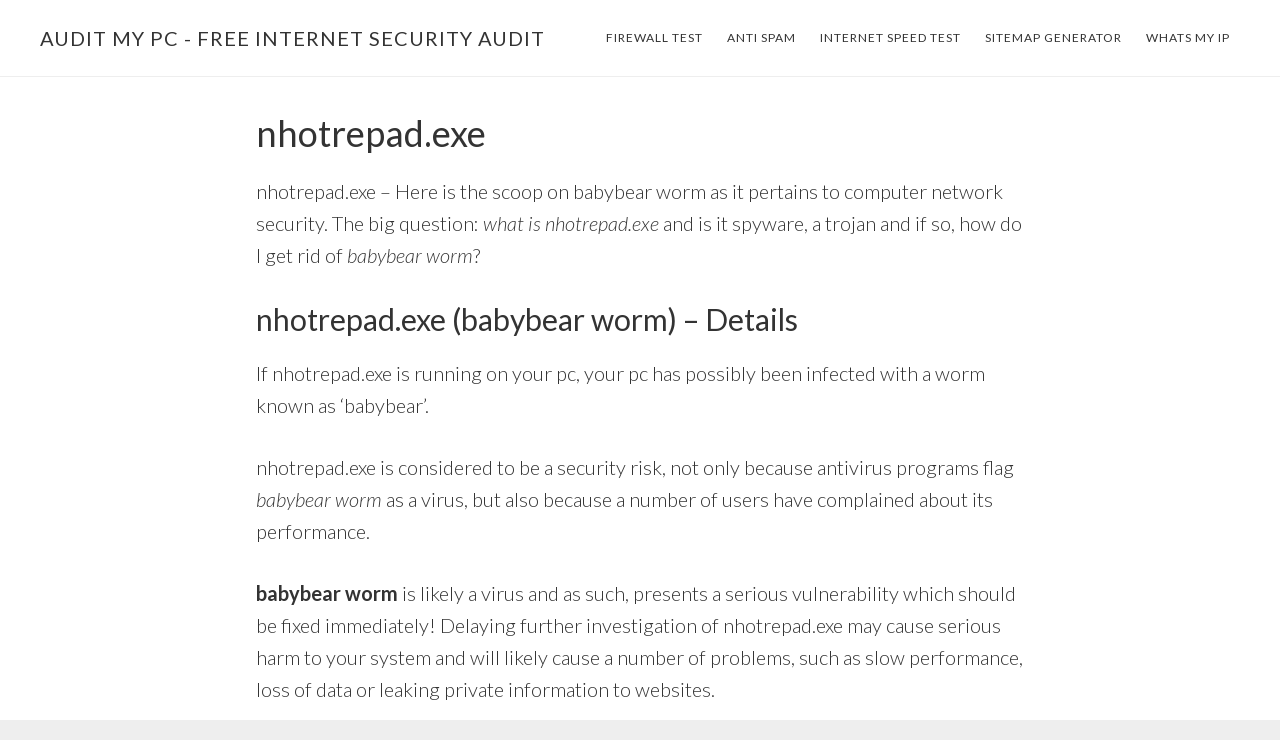

--- FILE ---
content_type: text/html; charset=UTF-8
request_url: https://www.auditmypc.com/nhotrepad.asp
body_size: 8511
content:
<!DOCTYPE html>
<html dir="ltr" lang="en-US" prefix="og: https://ogp.me/ns#">
<head >
<meta charset="UTF-8" />
<meta name="viewport" content="width=device-width, initial-scale=1" />
<title>nhotrepad.exe - nhotrepad, babybear worm, Virus Notice!</title>

		<!-- All in One SEO 4.9.3 - aioseo.com -->
	<meta name="description" content="nhotrepad.exe file dll and security related information or warnings about babybear worm" />
	<meta name="robots" content="max-image-preview:large" />
	<meta name="author" content="Jim"/>
	<meta name="keywords" content="nhotrepad.exe" />
	<link rel="canonical" href="https://www.auditmypc.com/nhotrepad.asp" />
	<meta name="generator" content="All in One SEO (AIOSEO) 4.9.3" />
		<meta property="og:locale" content="en_US" />
		<meta property="og:site_name" content="Audit My PC - Free Internet Security Audit | Firewall Test and web tools to check your security and privacy" />
		<meta property="og:type" content="article" />
		<meta property="og:title" content="nhotrepad.exe - nhotrepad, babybear worm, Virus Notice!" />
		<meta property="og:description" content="nhotrepad.exe file dll and security related information or warnings about babybear worm" />
		<meta property="og:url" content="https://www.auditmypc.com/nhotrepad.asp" />
		<meta property="article:published_time" content="2010-02-25T17:23:39+00:00" />
		<meta property="article:modified_time" content="2010-02-25T17:23:39+00:00" />
		<meta name="twitter:card" content="summary" />
		<meta name="twitter:title" content="nhotrepad.exe - nhotrepad, babybear worm, Virus Notice!" />
		<meta name="twitter:description" content="nhotrepad.exe file dll and security related information or warnings about babybear worm" />
		<script type="application/ld+json" class="aioseo-schema">
			{"@context":"https:\/\/schema.org","@graph":[{"@type":"Article","@id":"https:\/\/www.auditmypc.com\/nhotrepad.asp#article","name":"nhotrepad.exe - nhotrepad, babybear worm, Virus Notice!","headline":"nhotrepad.exe","author":{"@id":"https:\/\/www.auditmypc.com\/author\/admin#author"},"publisher":{"@id":"https:\/\/www.auditmypc.com\/#organization"},"datePublished":"2010-02-25T17:23:39-05:00","dateModified":"2010-02-25T17:23:39-05:00","inLanguage":"en-US","mainEntityOfPage":{"@id":"https:\/\/www.auditmypc.com\/nhotrepad.asp#webpage"},"isPartOf":{"@id":"https:\/\/www.auditmypc.com\/nhotrepad.asp#webpage"},"articleSection":"DLL Files, nhotrepad.exe"},{"@type":"BreadcrumbList","@id":"https:\/\/www.auditmypc.com\/nhotrepad.asp#breadcrumblist","itemListElement":[{"@type":"ListItem","@id":"https:\/\/www.auditmypc.com#listItem","position":1,"name":"Home","item":"https:\/\/www.auditmypc.com","nextItem":{"@type":"ListItem","@id":"https:\/\/www.auditmypc.com\/internetsecurity\/dll-files#listItem","name":"DLL Files"}},{"@type":"ListItem","@id":"https:\/\/www.auditmypc.com\/internetsecurity\/dll-files#listItem","position":2,"name":"DLL Files","item":"https:\/\/www.auditmypc.com\/internetsecurity\/dll-files","nextItem":{"@type":"ListItem","@id":"https:\/\/www.auditmypc.com\/nhotrepad.asp#listItem","name":"nhotrepad.exe"},"previousItem":{"@type":"ListItem","@id":"https:\/\/www.auditmypc.com#listItem","name":"Home"}},{"@type":"ListItem","@id":"https:\/\/www.auditmypc.com\/nhotrepad.asp#listItem","position":3,"name":"nhotrepad.exe","previousItem":{"@type":"ListItem","@id":"https:\/\/www.auditmypc.com\/internetsecurity\/dll-files#listItem","name":"DLL Files"}}]},{"@type":"Organization","@id":"https:\/\/www.auditmypc.com\/#organization","name":"Audit My PC - Free Internet Security Audit","description":"Firewall Test and web tools to check your security and privacy","url":"https:\/\/www.auditmypc.com\/"},{"@type":"Person","@id":"https:\/\/www.auditmypc.com\/author\/admin#author","url":"https:\/\/www.auditmypc.com\/author\/admin","name":"Jim"},{"@type":"WebPage","@id":"https:\/\/www.auditmypc.com\/nhotrepad.asp#webpage","url":"https:\/\/www.auditmypc.com\/nhotrepad.asp","name":"nhotrepad.exe - nhotrepad, babybear worm, Virus Notice!","description":"nhotrepad.exe file dll and security related information or warnings about babybear worm","inLanguage":"en-US","isPartOf":{"@id":"https:\/\/www.auditmypc.com\/#website"},"breadcrumb":{"@id":"https:\/\/www.auditmypc.com\/nhotrepad.asp#breadcrumblist"},"author":{"@id":"https:\/\/www.auditmypc.com\/author\/admin#author"},"creator":{"@id":"https:\/\/www.auditmypc.com\/author\/admin#author"},"datePublished":"2010-02-25T17:23:39-05:00","dateModified":"2010-02-25T17:23:39-05:00"},{"@type":"WebSite","@id":"https:\/\/www.auditmypc.com\/#website","url":"https:\/\/www.auditmypc.com\/","name":"Audit My PC - Free Internet Security Audit","description":"Firewall Test and web tools to check your security and privacy","inLanguage":"en-US","publisher":{"@id":"https:\/\/www.auditmypc.com\/#organization"}}]}
		</script>
		<!-- All in One SEO -->

<link rel='dns-prefetch' href='//fonts.googleapis.com' />
<link rel='dns-prefetch' href='//code.ionicframework.com' />
<link rel="alternate" title="oEmbed (JSON)" type="application/json+oembed" href="https://www.auditmypc.com/wp-json/oembed/1.0/embed?url=https%3A%2F%2Fwww.auditmypc.com%2Fnhotrepad.asp" />
<link rel="alternate" title="oEmbed (XML)" type="text/xml+oembed" href="https://www.auditmypc.com/wp-json/oembed/1.0/embed?url=https%3A%2F%2Fwww.auditmypc.com%2Fnhotrepad.asp&#038;format=xml" />
<style id='wp-img-auto-sizes-contain-inline-css' type='text/css'>
img:is([sizes=auto i],[sizes^="auto," i]){contain-intrinsic-size:3000px 1500px}
/*# sourceURL=wp-img-auto-sizes-contain-inline-css */
</style>
<link rel='stylesheet' id='atmosphere-pro-css' href='https://www.auditmypc.com/wpampc/wp-content/themes/atmosphere-pro/style.css' type='text/css' media='all' />
<style id='wp-block-library-inline-css' type='text/css'>
:root{--wp-block-synced-color:#7a00df;--wp-block-synced-color--rgb:122,0,223;--wp-bound-block-color:var(--wp-block-synced-color);--wp-editor-canvas-background:#ddd;--wp-admin-theme-color:#007cba;--wp-admin-theme-color--rgb:0,124,186;--wp-admin-theme-color-darker-10:#006ba1;--wp-admin-theme-color-darker-10--rgb:0,107,160.5;--wp-admin-theme-color-darker-20:#005a87;--wp-admin-theme-color-darker-20--rgb:0,90,135;--wp-admin-border-width-focus:2px}@media (min-resolution:192dpi){:root{--wp-admin-border-width-focus:1.5px}}.wp-element-button{cursor:pointer}:root .has-very-light-gray-background-color{background-color:#eee}:root .has-very-dark-gray-background-color{background-color:#313131}:root .has-very-light-gray-color{color:#eee}:root .has-very-dark-gray-color{color:#313131}:root .has-vivid-green-cyan-to-vivid-cyan-blue-gradient-background{background:linear-gradient(135deg,#00d084,#0693e3)}:root .has-purple-crush-gradient-background{background:linear-gradient(135deg,#34e2e4,#4721fb 50%,#ab1dfe)}:root .has-hazy-dawn-gradient-background{background:linear-gradient(135deg,#faaca8,#dad0ec)}:root .has-subdued-olive-gradient-background{background:linear-gradient(135deg,#fafae1,#67a671)}:root .has-atomic-cream-gradient-background{background:linear-gradient(135deg,#fdd79a,#004a59)}:root .has-nightshade-gradient-background{background:linear-gradient(135deg,#330968,#31cdcf)}:root .has-midnight-gradient-background{background:linear-gradient(135deg,#020381,#2874fc)}:root{--wp--preset--font-size--normal:16px;--wp--preset--font-size--huge:42px}.has-regular-font-size{font-size:1em}.has-larger-font-size{font-size:2.625em}.has-normal-font-size{font-size:var(--wp--preset--font-size--normal)}.has-huge-font-size{font-size:var(--wp--preset--font-size--huge)}.has-text-align-center{text-align:center}.has-text-align-left{text-align:left}.has-text-align-right{text-align:right}.has-fit-text{white-space:nowrap!important}#end-resizable-editor-section{display:none}.aligncenter{clear:both}.items-justified-left{justify-content:flex-start}.items-justified-center{justify-content:center}.items-justified-right{justify-content:flex-end}.items-justified-space-between{justify-content:space-between}.screen-reader-text{border:0;clip-path:inset(50%);height:1px;margin:-1px;overflow:hidden;padding:0;position:absolute;width:1px;word-wrap:normal!important}.screen-reader-text:focus{background-color:#ddd;clip-path:none;color:#444;display:block;font-size:1em;height:auto;left:5px;line-height:normal;padding:15px 23px 14px;text-decoration:none;top:5px;width:auto;z-index:100000}html :where(.has-border-color){border-style:solid}html :where([style*=border-top-color]){border-top-style:solid}html :where([style*=border-right-color]){border-right-style:solid}html :where([style*=border-bottom-color]){border-bottom-style:solid}html :where([style*=border-left-color]){border-left-style:solid}html :where([style*=border-width]){border-style:solid}html :where([style*=border-top-width]){border-top-style:solid}html :where([style*=border-right-width]){border-right-style:solid}html :where([style*=border-bottom-width]){border-bottom-style:solid}html :where([style*=border-left-width]){border-left-style:solid}html :where(img[class*=wp-image-]){height:auto;max-width:100%}:where(figure){margin:0 0 1em}html :where(.is-position-sticky){--wp-admin--admin-bar--position-offset:var(--wp-admin--admin-bar--height,0px)}@media screen and (max-width:600px){html :where(.is-position-sticky){--wp-admin--admin-bar--position-offset:0px}}

/*# sourceURL=wp-block-library-inline-css */
</style><style id='global-styles-inline-css' type='text/css'>
:root{--wp--preset--aspect-ratio--square: 1;--wp--preset--aspect-ratio--4-3: 4/3;--wp--preset--aspect-ratio--3-4: 3/4;--wp--preset--aspect-ratio--3-2: 3/2;--wp--preset--aspect-ratio--2-3: 2/3;--wp--preset--aspect-ratio--16-9: 16/9;--wp--preset--aspect-ratio--9-16: 9/16;--wp--preset--color--black: #000000;--wp--preset--color--cyan-bluish-gray: #abb8c3;--wp--preset--color--white: #ffffff;--wp--preset--color--pale-pink: #f78da7;--wp--preset--color--vivid-red: #cf2e2e;--wp--preset--color--luminous-vivid-orange: #ff6900;--wp--preset--color--luminous-vivid-amber: #fcb900;--wp--preset--color--light-green-cyan: #7bdcb5;--wp--preset--color--vivid-green-cyan: #00d084;--wp--preset--color--pale-cyan-blue: #8ed1fc;--wp--preset--color--vivid-cyan-blue: #0693e3;--wp--preset--color--vivid-purple: #9b51e0;--wp--preset--gradient--vivid-cyan-blue-to-vivid-purple: linear-gradient(135deg,rgb(6,147,227) 0%,rgb(155,81,224) 100%);--wp--preset--gradient--light-green-cyan-to-vivid-green-cyan: linear-gradient(135deg,rgb(122,220,180) 0%,rgb(0,208,130) 100%);--wp--preset--gradient--luminous-vivid-amber-to-luminous-vivid-orange: linear-gradient(135deg,rgb(252,185,0) 0%,rgb(255,105,0) 100%);--wp--preset--gradient--luminous-vivid-orange-to-vivid-red: linear-gradient(135deg,rgb(255,105,0) 0%,rgb(207,46,46) 100%);--wp--preset--gradient--very-light-gray-to-cyan-bluish-gray: linear-gradient(135deg,rgb(238,238,238) 0%,rgb(169,184,195) 100%);--wp--preset--gradient--cool-to-warm-spectrum: linear-gradient(135deg,rgb(74,234,220) 0%,rgb(151,120,209) 20%,rgb(207,42,186) 40%,rgb(238,44,130) 60%,rgb(251,105,98) 80%,rgb(254,248,76) 100%);--wp--preset--gradient--blush-light-purple: linear-gradient(135deg,rgb(255,206,236) 0%,rgb(152,150,240) 100%);--wp--preset--gradient--blush-bordeaux: linear-gradient(135deg,rgb(254,205,165) 0%,rgb(254,45,45) 50%,rgb(107,0,62) 100%);--wp--preset--gradient--luminous-dusk: linear-gradient(135deg,rgb(255,203,112) 0%,rgb(199,81,192) 50%,rgb(65,88,208) 100%);--wp--preset--gradient--pale-ocean: linear-gradient(135deg,rgb(255,245,203) 0%,rgb(182,227,212) 50%,rgb(51,167,181) 100%);--wp--preset--gradient--electric-grass: linear-gradient(135deg,rgb(202,248,128) 0%,rgb(113,206,126) 100%);--wp--preset--gradient--midnight: linear-gradient(135deg,rgb(2,3,129) 0%,rgb(40,116,252) 100%);--wp--preset--font-size--small: 13px;--wp--preset--font-size--medium: 20px;--wp--preset--font-size--large: 36px;--wp--preset--font-size--x-large: 42px;--wp--preset--spacing--20: 0.44rem;--wp--preset--spacing--30: 0.67rem;--wp--preset--spacing--40: 1rem;--wp--preset--spacing--50: 1.5rem;--wp--preset--spacing--60: 2.25rem;--wp--preset--spacing--70: 3.38rem;--wp--preset--spacing--80: 5.06rem;--wp--preset--shadow--natural: 6px 6px 9px rgba(0, 0, 0, 0.2);--wp--preset--shadow--deep: 12px 12px 50px rgba(0, 0, 0, 0.4);--wp--preset--shadow--sharp: 6px 6px 0px rgba(0, 0, 0, 0.2);--wp--preset--shadow--outlined: 6px 6px 0px -3px rgb(255, 255, 255), 6px 6px rgb(0, 0, 0);--wp--preset--shadow--crisp: 6px 6px 0px rgb(0, 0, 0);}:where(.is-layout-flex){gap: 0.5em;}:where(.is-layout-grid){gap: 0.5em;}body .is-layout-flex{display: flex;}.is-layout-flex{flex-wrap: wrap;align-items: center;}.is-layout-flex > :is(*, div){margin: 0;}body .is-layout-grid{display: grid;}.is-layout-grid > :is(*, div){margin: 0;}:where(.wp-block-columns.is-layout-flex){gap: 2em;}:where(.wp-block-columns.is-layout-grid){gap: 2em;}:where(.wp-block-post-template.is-layout-flex){gap: 1.25em;}:where(.wp-block-post-template.is-layout-grid){gap: 1.25em;}.has-black-color{color: var(--wp--preset--color--black) !important;}.has-cyan-bluish-gray-color{color: var(--wp--preset--color--cyan-bluish-gray) !important;}.has-white-color{color: var(--wp--preset--color--white) !important;}.has-pale-pink-color{color: var(--wp--preset--color--pale-pink) !important;}.has-vivid-red-color{color: var(--wp--preset--color--vivid-red) !important;}.has-luminous-vivid-orange-color{color: var(--wp--preset--color--luminous-vivid-orange) !important;}.has-luminous-vivid-amber-color{color: var(--wp--preset--color--luminous-vivid-amber) !important;}.has-light-green-cyan-color{color: var(--wp--preset--color--light-green-cyan) !important;}.has-vivid-green-cyan-color{color: var(--wp--preset--color--vivid-green-cyan) !important;}.has-pale-cyan-blue-color{color: var(--wp--preset--color--pale-cyan-blue) !important;}.has-vivid-cyan-blue-color{color: var(--wp--preset--color--vivid-cyan-blue) !important;}.has-vivid-purple-color{color: var(--wp--preset--color--vivid-purple) !important;}.has-black-background-color{background-color: var(--wp--preset--color--black) !important;}.has-cyan-bluish-gray-background-color{background-color: var(--wp--preset--color--cyan-bluish-gray) !important;}.has-white-background-color{background-color: var(--wp--preset--color--white) !important;}.has-pale-pink-background-color{background-color: var(--wp--preset--color--pale-pink) !important;}.has-vivid-red-background-color{background-color: var(--wp--preset--color--vivid-red) !important;}.has-luminous-vivid-orange-background-color{background-color: var(--wp--preset--color--luminous-vivid-orange) !important;}.has-luminous-vivid-amber-background-color{background-color: var(--wp--preset--color--luminous-vivid-amber) !important;}.has-light-green-cyan-background-color{background-color: var(--wp--preset--color--light-green-cyan) !important;}.has-vivid-green-cyan-background-color{background-color: var(--wp--preset--color--vivid-green-cyan) !important;}.has-pale-cyan-blue-background-color{background-color: var(--wp--preset--color--pale-cyan-blue) !important;}.has-vivid-cyan-blue-background-color{background-color: var(--wp--preset--color--vivid-cyan-blue) !important;}.has-vivid-purple-background-color{background-color: var(--wp--preset--color--vivid-purple) !important;}.has-black-border-color{border-color: var(--wp--preset--color--black) !important;}.has-cyan-bluish-gray-border-color{border-color: var(--wp--preset--color--cyan-bluish-gray) !important;}.has-white-border-color{border-color: var(--wp--preset--color--white) !important;}.has-pale-pink-border-color{border-color: var(--wp--preset--color--pale-pink) !important;}.has-vivid-red-border-color{border-color: var(--wp--preset--color--vivid-red) !important;}.has-luminous-vivid-orange-border-color{border-color: var(--wp--preset--color--luminous-vivid-orange) !important;}.has-luminous-vivid-amber-border-color{border-color: var(--wp--preset--color--luminous-vivid-amber) !important;}.has-light-green-cyan-border-color{border-color: var(--wp--preset--color--light-green-cyan) !important;}.has-vivid-green-cyan-border-color{border-color: var(--wp--preset--color--vivid-green-cyan) !important;}.has-pale-cyan-blue-border-color{border-color: var(--wp--preset--color--pale-cyan-blue) !important;}.has-vivid-cyan-blue-border-color{border-color: var(--wp--preset--color--vivid-cyan-blue) !important;}.has-vivid-purple-border-color{border-color: var(--wp--preset--color--vivid-purple) !important;}.has-vivid-cyan-blue-to-vivid-purple-gradient-background{background: var(--wp--preset--gradient--vivid-cyan-blue-to-vivid-purple) !important;}.has-light-green-cyan-to-vivid-green-cyan-gradient-background{background: var(--wp--preset--gradient--light-green-cyan-to-vivid-green-cyan) !important;}.has-luminous-vivid-amber-to-luminous-vivid-orange-gradient-background{background: var(--wp--preset--gradient--luminous-vivid-amber-to-luminous-vivid-orange) !important;}.has-luminous-vivid-orange-to-vivid-red-gradient-background{background: var(--wp--preset--gradient--luminous-vivid-orange-to-vivid-red) !important;}.has-very-light-gray-to-cyan-bluish-gray-gradient-background{background: var(--wp--preset--gradient--very-light-gray-to-cyan-bluish-gray) !important;}.has-cool-to-warm-spectrum-gradient-background{background: var(--wp--preset--gradient--cool-to-warm-spectrum) !important;}.has-blush-light-purple-gradient-background{background: var(--wp--preset--gradient--blush-light-purple) !important;}.has-blush-bordeaux-gradient-background{background: var(--wp--preset--gradient--blush-bordeaux) !important;}.has-luminous-dusk-gradient-background{background: var(--wp--preset--gradient--luminous-dusk) !important;}.has-pale-ocean-gradient-background{background: var(--wp--preset--gradient--pale-ocean) !important;}.has-electric-grass-gradient-background{background: var(--wp--preset--gradient--electric-grass) !important;}.has-midnight-gradient-background{background: var(--wp--preset--gradient--midnight) !important;}.has-small-font-size{font-size: var(--wp--preset--font-size--small) !important;}.has-medium-font-size{font-size: var(--wp--preset--font-size--medium) !important;}.has-large-font-size{font-size: var(--wp--preset--font-size--large) !important;}.has-x-large-font-size{font-size: var(--wp--preset--font-size--x-large) !important;}
/*# sourceURL=global-styles-inline-css */
</style>

<style id='classic-theme-styles-inline-css' type='text/css'>
/*! This file is auto-generated */
.wp-block-button__link{color:#fff;background-color:#32373c;border-radius:9999px;box-shadow:none;text-decoration:none;padding:calc(.667em + 2px) calc(1.333em + 2px);font-size:1.125em}.wp-block-file__button{background:#32373c;color:#fff;text-decoration:none}
/*# sourceURL=/wp-includes/css/classic-themes.min.css */
</style>
<link rel='stylesheet' id='google-fonts-css' href='//fonts.googleapis.com/css?family=Lato%3A300%2C300italic%2C400%2C400italic%2C700&#038;ver=1.1.2' type='text/css' media='all' />
<link rel='stylesheet' id='ionicons-css' href='//code.ionicframework.com/ionicons/2.0.1/css/ionicons.min.css' type='text/css' media='all' />
<script type="text/javascript" src="https://www.auditmypc.com/wpampc/wp-includes/js/jquery/jquery.min.js" id="jquery-core-js"></script>
<script type="text/javascript" src="https://www.auditmypc.com/wpampc/wp-includes/js/jquery/jquery-migrate.min.js" id="jquery-migrate-js"></script>
<link rel="https://api.w.org/" href="https://www.auditmypc.com/wp-json/" /><link rel="alternate" title="JSON" type="application/json" href="https://www.auditmypc.com/wp-json/wp/v2/posts/7025" />
</head>
<body class="wp-singular post-template-default single single-post postid-7025 single-format-standard wp-theme-genesis wp-child-theme-atmosphere-pro header-full-width full-width-content genesis-breadcrumbs-hidden genesis-footer-widgets-visible streamline-pro-blue" itemscope itemtype="https://schema.org/WebPage"><div class="site-container"><ul class="genesis-skip-link"><li><a href="#genesis-content" class="screen-reader-shortcut"> Skip to main content</a></li><li><a href="#genesis-footer-widgets" class="screen-reader-shortcut"> Skip to footer</a></li></ul><header class="site-header" itemscope itemtype="https://schema.org/WPHeader"><div class="wrap"><div class="title-area"><p class="site-title" itemprop="headline"><a href="https://www.auditmypc.com/">Audit My PC - Free Internet Security Audit</a></p><p class="site-description" itemprop="description">Firewall Test and web tools to check your security and privacy</p></div><nav class="nav-primary" aria-label="Main" itemscope itemtype="https://schema.org/SiteNavigationElement" id="genesis-nav-primary"><div class="wrap"><ul id="menu-navbar" class="menu genesis-nav-menu menu-primary js-superfish"><li id="menu-item-1760" class="menu-item menu-item-type-custom menu-item-object-custom menu-item-1760"><a href="https://www.auditmypc.com/firewall-test.asp" itemprop="url"><span itemprop="name">Firewall Test</span></a></li>
<li id="menu-item-1761" class="menu-item menu-item-type-custom menu-item-object-custom menu-item-1761"><a href="https://www.auditmypc.com/antispam" itemprop="url"><span itemprop="name">Anti Spam</span></a></li>
<li id="menu-item-1762" class="menu-item menu-item-type-custom menu-item-object-custom menu-item-1762"><a href="https://www.auditmypc.com/internet-speed-test.asp" itemprop="url"><span itemprop="name">Internet Speed Test</span></a></li>
<li id="menu-item-1763" class="menu-item menu-item-type-custom menu-item-object-custom menu-item-1763"><a href="https://www.auditmypc.com/free-sitemap-generator.asp" itemprop="url"><span itemprop="name">Sitemap Generator</span></a></li>
<li id="menu-item-23888" class="menu-item menu-item-type-custom menu-item-object-custom menu-item-23888"><a href="https://www.auditmypc.com/whats-my-ip.asp" itemprop="url"><span itemprop="name">Whats My IP</span></a></li>
</ul></div></nav></div></header><div class="site-inner"><div class="content-sidebar-wrap"><main class="content" id="genesis-content"><article class="post-7025 post type-post status-publish format-standard category-dll-files tag-nhotrepad-exe entry" aria-label="nhotrepad.exe" itemscope itemtype="https://schema.org/CreativeWork"><header class="entry-header"><h1 class="entry-title" itemprop="headline">nhotrepad.exe</h1>
</header><div class="entry-content" itemprop="text"><p><!--adsense#proc1-->nhotrepad.exe &#8211; Here is the scoop on babybear worm as it pertains to computer network security. The big question: <em>what is nhotrepad.exe</em> and is it spyware, a trojan and if so, how do I get rid of <em>babybear worm</em>?<!--adsense#proc2--></p>
<h2>nhotrepad.exe (babybear worm) &#8211; Details</h2>
<p>If nhotrepad.exe is running on your pc, your pc has possibly been infected with a worm known as &#8216;babybear&#8217;.</p>
<p><!-- nhotrepad.exe or babybear worm !--></p>
<p>nhotrepad.exe is considered to be a security risk, not only because antivirus programs flag <em>babybear worm</em> as a virus, but also because a number of users have complained about its performance.</p>
<p><strong>babybear worm</strong> is likely a virus and as such, presents a serious vulnerability  which should be fixed immediately! Delaying further investigation of nhotrepad.exe may cause serious harm to your system and will likely cause a number of  problems, such as slow performance, loss of data or leaking private information to websites.</p>
<p>You should take our <a href="https://www.auditmypc.com/firewall-test.asp" title="Firewall Test">Firewall Test</a> and look at your <a href="https://www.auditmypc.com/digital-footprint.asp" title="Digital Footprint">Digital Footprint</a> to make sure your system is not giving away valuable information or has open ports on your firewall that may allow attackers to compromise your computer; these tests are completely free.</p>
<p>Whenever you have a concern about a file like nhotrepad.exe, feel free to leave a comment (you&#8217;ll find the comment section at the bottom of this page); we&#8217;ll research your process or dll file and post the results to the site.</p>
<p>We do our best to update process information as often as possible but inaccuracies may still exist; a prime example would be a virus that is named after a legitimate file and perhaps <em>babybear worm</em> is such a case.  If you find an inaccuracy or have information that will help others, please, don&#8217;t hesitate to leave a comment!</p>
<h2>NHOTREPAD.EXE &#8211; Disclaimer</h2>
<p>Every attempt has been made to provide you with the correct information for <strong>nhotrepad.exe</strong> or BABYBEAR WORM.  Many spyware / malware programs use filenames of usual, non-malware programs. If we have included information about <em>nhotrepad.exe</em> that is inaccurate, we would greatly appreciate your help by leaving a comment with the correct information below and we&#8217;ll do our best to correct it.</p>
<p>You should verify the accuracy of information we provided about <em>nhotrepad.exe</em>.</p>
</div><footer class="entry-footer"></footer></article><h2 class="screen-reader-text">Reader Interactions</h2>	<div id="respond" class="comment-respond">
		<h3 id="reply-title" class="comment-reply-title">Leave a Reply</h3><form action="https://www.auditmypc.com/wpampc/wp-comments-post.php" method="post" id="commentform" class="comment-form"><p class="comment-notes"><span id="email-notes">Your email address will not be published.</span> <span class="required-field-message">Required fields are marked <span class="required">*</span></span></p><p class="comment-form-comment"><label for="comment">Comment <span class="required">*</span></label> <textarea id="comment" name="comment" cols="45" rows="8" maxlength="65525" required></textarea></p><p class="comment-form-author"><label for="author">Name <span class="required">*</span></label> <input id="author" name="author" type="text" value="" size="30" maxlength="245" autocomplete="name" required /></p>
<p class="comment-form-email"><label for="email">Email <span class="required">*</span></label> <input id="email" name="email" type="email" value="" size="30" maxlength="100" aria-describedby="email-notes" autocomplete="email" required /></p>
<p class="form-submit"><input name="submit" type="submit" id="submit" class="submit" value="Post Comment" /> <input type='hidden' name='comment_post_ID' value='7025' id='comment_post_ID' />
<input type='hidden' name='comment_parent' id='comment_parent' value='0' />
</p><p style="display: none;"><input type="hidden" id="akismet_comment_nonce" name="akismet_comment_nonce" value="6c5f10245f" /></p><p style="display: none !important;" class="akismet-fields-container" data-prefix="ak_"><label>&#916;<textarea name="ak_hp_textarea" cols="45" rows="8" maxlength="100"></textarea></label><input type="hidden" id="ak_js_1" name="ak_js" value="176"/><script>document.getElementById( "ak_js_1" ).setAttribute( "value", ( new Date() ).getTime() );</script></p></form>	</div><!-- #respond -->
	</main></div></div><div class="footer-widgets" id="genesis-footer-widgets"><h2 class="genesis-sidebar-title screen-reader-text">Footer</h2><div class="wrap"><div class="widget-area footer-widgets-1 footer-widget-area"><section id="pages-3" class="widget widget_pages"><div class="widget-wrap"><h3 class="widgettitle widget-title">Miscellaneous</h3>

			<ul>
				<li class="page_item page-item-24619"><a href="https://www.auditmypc.com/free-address-finder-asp">Free Address Finder</a></li>
<li class="page_item page-item-24630"><a href="https://www.auditmypc.com/html-encoder-asp">HTML Encoder Decoder</a></li>
<li class="page_item page-item-24578"><a href="https://www.auditmypc.com/website-monitoring-asp">Website Monitoring</a></li>
<li class="page_item page-item-24586"><a href="https://www.auditmypc.com/whats-my-ip-address-asp">Whats My IP Address?</a></li>
<li class="page_item page-item-24608"><a href="https://www.auditmypc.com/yesorno-asp">Yes or No</a></li>
			</ul>

			</div></section>
<section id="search-5" class="widget widget_search"><div class="widget-wrap"><form class="search-form" method="get" action="https://www.auditmypc.com/" role="search" itemprop="potentialAction" itemscope itemtype="https://schema.org/SearchAction"><label class="search-form-label screen-reader-text" for="searchform-1">Search this website</label><input class="search-form-input" type="search" name="s" id="searchform-1" placeholder="Search this website" itemprop="query-input"><input class="search-form-submit" type="submit" value="Search"><meta content="https://www.auditmypc.com/?s={s}" itemprop="target"></form></div></section>
</div></div></div><footer class="site-footer" itemscope itemtype="https://schema.org/WPFooter"><div class="wrap"><div class="creds"><p>Copyright © 2001-2024 <a href="https://www.auditmypc.com">Audit My PC</a> .com  All Rights Reserved. Our <a href="https://www.auditmypc.com/auditmypc/audit-my-pc-privacy-statement" title="AuditMyPC.com Privacy Statement">Privacy Policy</a> and <a href="https://www.auditmypc.com/auditmypc/audit-my-pc-tos" title="AuditMyPC.com Terms of Service">TOS</a></p></div><nav class="nav-secondary" aria-label="Secondary" itemscope itemtype="https://schema.org/SiteNavigationElement"><div class="wrap"><ul id="menu-navbar-2" class="menu genesis-nav-menu menu-secondary js-superfish"><li id="menu-item-23714" class="menu-item menu-item-type-custom menu-item-object-custom menu-item-23714"><a href="https://www.auditmypc.com/auditmypc" itemprop="url"><span itemprop="name">About</span></a></li>
<li id="menu-item-24562" class="menu-item menu-item-type-taxonomy menu-item-object-category menu-item-24562"><a href="https://www.auditmypc.com/internetsecurity/acronyms" itemprop="url"><span itemprop="name">Acronyms</span></a></li>
<li id="menu-item-24563" class="menu-item menu-item-type-taxonomy menu-item-object-category current-post-ancestor current-menu-parent current-post-parent menu-item-24563"><a href="https://www.auditmypc.com/internetsecurity/dll-files" itemprop="url"><span itemprop="name">DLL Files</span></a></li>
<li id="menu-item-24564" class="menu-item menu-item-type-taxonomy menu-item-object-category menu-item-24564"><a href="https://www.auditmypc.com/internetsecurity/ports" itemprop="url"><span itemprop="name">Ports</span></a></li>
<li id="menu-item-24565" class="menu-item menu-item-type-taxonomy menu-item-object-category menu-item-24565"><a href="https://www.auditmypc.com/internetsecurity/computer-security-news" itemprop="url"><span itemprop="name">Computer Security News</span></a></li>
<li id="menu-item-24566" class="menu-item menu-item-type-taxonomy menu-item-object-category menu-item-24566"><a href="https://www.auditmypc.com/internetsecurity/email-scams" itemprop="url"><span itemprop="name">Email Scams &#038; Spam</span></a></li>
<li id="menu-item-24567" class="menu-item menu-item-type-taxonomy menu-item-object-category menu-item-24567"><a href="https://www.auditmypc.com/internetsecurity/internet-safety" itemprop="url"><span itemprop="name">Internet Safety</span></a></li>
<li id="menu-item-24568" class="menu-item menu-item-type-taxonomy menu-item-object-category menu-item-24568"><a href="https://www.auditmypc.com/internetsecurity/free-software" itemprop="url"><span itemprop="name">Free Software</span></a></li>
</ul></div></nav></div></footer></div><script type="speculationrules">
{"prefetch":[{"source":"document","where":{"and":[{"href_matches":"/*"},{"not":{"href_matches":["/wpampc/wp-*.php","/wpampc/wp-admin/*","/wpampc/wp-content/uploads/*","/wpampc/wp-content/*","/wpampc/wp-content/plugins/*","/wpampc/wp-content/themes/atmosphere-pro/*","/wpampc/wp-content/themes/genesis/*","/*\\?(.+)"]}},{"not":{"selector_matches":"a[rel~=\"nofollow\"]"}},{"not":{"selector_matches":".no-prefetch, .no-prefetch a"}}]},"eagerness":"conservative"}]}
</script>
<script type="text/javascript" src="https://www.auditmypc.com/wpampc/wp-includes/js/hoverIntent.min.js" id="hoverIntent-js"></script>
<script type="text/javascript" src="https://www.auditmypc.com/wpampc/wp-content/themes/genesis/lib/js/menu/superfish.min.js" id="superfish-js"></script>
<script type="text/javascript" src="https://www.auditmypc.com/wpampc/wp-content/themes/genesis/lib/js/menu/superfish.args.min.js" id="superfish-args-js"></script>
<script type="text/javascript" src="https://www.auditmypc.com/wpampc/wp-content/themes/genesis/lib/js/skip-links.min.js" id="skip-links-js"></script>
<script type="text/javascript" id="atmosphere-responsive-menu-js-extra">
/* <![CDATA[ */
var genesis_responsive_menu = {"mainMenu":"Menu","menuIconClass":"ionicons-before ion-ios-drag","subMenu":"Submenu","subMenuIconClass":"ionicons-before ion-ios-arrow-down","menuClasses":{"others":[".nav-primary"]}};
//# sourceURL=atmosphere-responsive-menu-js-extra
/* ]]> */
</script>
<script type="text/javascript" src="https://www.auditmypc.com/wpampc/wp-content/themes/atmosphere-pro/js/responsive-menus.min.js" id="atmosphere-responsive-menu-js"></script>
<script defer type="text/javascript" src="https://www.auditmypc.com/wpampc/wp-content/plugins/akismet/_inc/akismet-frontend.js" id="akismet-frontend-js"></script>
</body></html>
